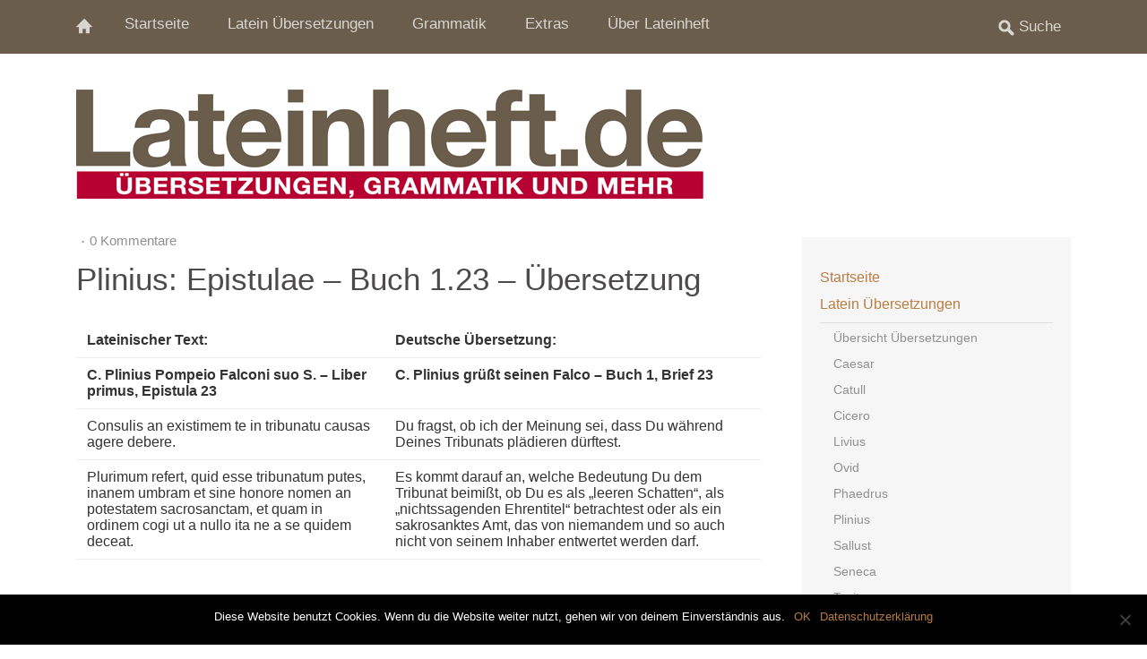

--- FILE ---
content_type: text/html; charset=UTF-8
request_url: https://www.lateinheft.de/plinius-der-jungere/plinius-epistulae-liber-primus-epistula-23-ubersetzung/
body_size: 13349
content:
<!DOCTYPE html>
<!--[if lte IE 8]>
<html class="ie" dir="ltr" lang="de" prefix="og: https://ogp.me/ns#">
<![endif]-->
<html dir="ltr" lang="de" prefix="og: https://ogp.me/ns#">
<!--<![endif]-->
<head>
<meta charset="UTF-8" />
<meta name="viewport" content="width=device-width, initial-scale=1.0, maximum-scale=1.0, user-scalable=0">

<link rel="profile" href="http://gmpg.org/xfn/11" />
<link rel="stylesheet" type="text/css" media="all" href="https://www.lateinheft.de/wp-content/themes/waipoua/style.css" />
<link rel="pingback" href="https://www.lateinheft.de/xmlrpc.php" />

<!-- HTML5 enabling script for older IE -->
<!--[if lt IE 9]>
<script src="//html5shiv.googlecode.com/svn/trunk/html5.js"></script>
<![endif]-->

	<style>img:is([sizes="auto" i], [sizes^="auto," i]) { contain-intrinsic-size: 3000px 1500px }</style>
	
		<!-- All in One SEO 4.7.7.1 - aioseo.com -->
		<title>Plinius: Epistulae – Buch 1.23 – Übersetzung | Lateinheft.de</title>
	<meta name="description" content="Lateinischer Text: Deutsche Übersetzung: C. Plinius Pompeio Falconi suo S. - Liber primus, Epistula 23 C. Plinius grüßt seinen Falco - Buch 1, Brief 23 Consulis an existimem te in tribunatu causas agere debere. Du fragst, ob ich der Meinung sei, dass Du während Deines Tribunats plädieren dürftest. Plurimum refert, quid esse tribunatum putes, inanem" />
	<meta name="robots" content="max-image-preview:large" />
	<meta name="author" content="Max"/>
	<meta name="keywords" content="epistulae,plinius der jüngere" />
	<link rel="canonical" href="https://www.lateinheft.de/plinius-der-jungere/plinius-epistulae-liber-primus-epistula-23-ubersetzung/" />
	<meta name="generator" content="All in One SEO (AIOSEO) 4.7.7.1" />
		<meta property="og:locale" content="de_DE" />
		<meta property="og:site_name" content="Lateinheft.de | Latein Übersetzungen und Lateinische Texte" />
		<meta property="og:type" content="article" />
		<meta property="og:title" content="Plinius: Epistulae – Buch 1.23 – Übersetzung | Lateinheft.de" />
		<meta property="og:description" content="Lateinischer Text: Deutsche Übersetzung: C. Plinius Pompeio Falconi suo S. - Liber primus, Epistula 23 C. Plinius grüßt seinen Falco - Buch 1, Brief 23 Consulis an existimem te in tribunatu causas agere debere. Du fragst, ob ich der Meinung sei, dass Du während Deines Tribunats plädieren dürftest. Plurimum refert, quid esse tribunatum putes, inanem" />
		<meta property="og:url" content="https://www.lateinheft.de/plinius-der-jungere/plinius-epistulae-liber-primus-epistula-23-ubersetzung/" />
		<meta property="article:published_time" content="2011-07-27T18:24:06+00:00" />
		<meta property="article:modified_time" content="2012-01-21T16:19:12+00:00" />
		<meta name="twitter:card" content="summary" />
		<meta name="twitter:title" content="Plinius: Epistulae – Buch 1.23 – Übersetzung | Lateinheft.de" />
		<meta name="twitter:description" content="Lateinischer Text: Deutsche Übersetzung: C. Plinius Pompeio Falconi suo S. - Liber primus, Epistula 23 C. Plinius grüßt seinen Falco - Buch 1, Brief 23 Consulis an existimem te in tribunatu causas agere debere. Du fragst, ob ich der Meinung sei, dass Du während Deines Tribunats plädieren dürftest. Plurimum refert, quid esse tribunatum putes, inanem" />
		<meta name="google" content="nositelinkssearchbox" />
		<script type="application/ld+json" class="aioseo-schema">
			{"@context":"https:\/\/schema.org","@graph":[{"@type":"Article","@id":"https:\/\/www.lateinheft.de\/plinius-der-jungere\/plinius-epistulae-liber-primus-epistula-23-ubersetzung\/#article","name":"Plinius: Epistulae \u2013 Buch 1.23 \u2013 \u00dcbersetzung | Lateinheft.de","headline":"Plinius: Epistulae &#8211; Buch 1.23 &#8211; \u00dcbersetzung","author":{"@id":"https:\/\/www.lateinheft.de\/author\/Max\/#author"},"publisher":{"@id":"https:\/\/www.lateinheft.de\/#organization"},"datePublished":"2011-07-27T20:24:06+02:00","dateModified":"2012-01-21T18:19:12+02:00","inLanguage":"de-DE","mainEntityOfPage":{"@id":"https:\/\/www.lateinheft.de\/plinius-der-jungere\/plinius-epistulae-liber-primus-epistula-23-ubersetzung\/#webpage"},"isPartOf":{"@id":"https:\/\/www.lateinheft.de\/plinius-der-jungere\/plinius-epistulae-liber-primus-epistula-23-ubersetzung\/#webpage"},"articleSection":"Epistulae, Plinius der J\u00fcngere"},{"@type":"BreadcrumbList","@id":"https:\/\/www.lateinheft.de\/plinius-der-jungere\/plinius-epistulae-liber-primus-epistula-23-ubersetzung\/#breadcrumblist","itemListElement":[{"@type":"ListItem","@id":"https:\/\/www.lateinheft.de\/#listItem","position":1,"name":"Zu Hause","item":"https:\/\/www.lateinheft.de\/","nextItem":{"@type":"ListItem","@id":"https:\/\/www.lateinheft.de\/category\/plinius-der-jungere\/#listItem","name":"Plinius der J\u00fcngere"}},{"@type":"ListItem","@id":"https:\/\/www.lateinheft.de\/category\/plinius-der-jungere\/#listItem","position":2,"name":"Plinius der J\u00fcngere","item":"https:\/\/www.lateinheft.de\/category\/plinius-der-jungere\/","nextItem":{"@type":"ListItem","@id":"https:\/\/www.lateinheft.de\/plinius-der-jungere\/plinius-epistulae-liber-primus-epistula-23-ubersetzung\/#listItem","name":"Plinius: Epistulae - Buch 1.23 - \u00dcbersetzung"},"previousItem":{"@type":"ListItem","@id":"https:\/\/www.lateinheft.de\/#listItem","name":"Zu Hause"}},{"@type":"ListItem","@id":"https:\/\/www.lateinheft.de\/plinius-der-jungere\/plinius-epistulae-liber-primus-epistula-23-ubersetzung\/#listItem","position":3,"name":"Plinius: Epistulae - Buch 1.23 - \u00dcbersetzung","previousItem":{"@type":"ListItem","@id":"https:\/\/www.lateinheft.de\/category\/plinius-der-jungere\/#listItem","name":"Plinius der J\u00fcngere"}}]},{"@type":"Organization","@id":"https:\/\/www.lateinheft.de\/#organization","name":"Lateinheft.de","description":"Latein \u00dcbersetzungen und Lateinische Texte","url":"https:\/\/www.lateinheft.de\/"},{"@type":"Person","@id":"https:\/\/www.lateinheft.de\/author\/Max\/#author","url":"https:\/\/www.lateinheft.de\/author\/Max\/","name":"Max"},{"@type":"WebPage","@id":"https:\/\/www.lateinheft.de\/plinius-der-jungere\/plinius-epistulae-liber-primus-epistula-23-ubersetzung\/#webpage","url":"https:\/\/www.lateinheft.de\/plinius-der-jungere\/plinius-epistulae-liber-primus-epistula-23-ubersetzung\/","name":"Plinius: Epistulae \u2013 Buch 1.23 \u2013 \u00dcbersetzung | Lateinheft.de","description":"Lateinischer Text: Deutsche \u00dcbersetzung: C. Plinius Pompeio Falconi suo S. - Liber primus, Epistula 23 C. Plinius gr\u00fc\u00dft seinen Falco - Buch 1, Brief 23 Consulis an existimem te in tribunatu causas agere debere. Du fragst, ob ich der Meinung sei, dass Du w\u00e4hrend Deines Tribunats pl\u00e4dieren d\u00fcrftest. Plurimum refert, quid esse tribunatum putes, inanem","inLanguage":"de-DE","isPartOf":{"@id":"https:\/\/www.lateinheft.de\/#website"},"breadcrumb":{"@id":"https:\/\/www.lateinheft.de\/plinius-der-jungere\/plinius-epistulae-liber-primus-epistula-23-ubersetzung\/#breadcrumblist"},"author":{"@id":"https:\/\/www.lateinheft.de\/author\/Max\/#author"},"creator":{"@id":"https:\/\/www.lateinheft.de\/author\/Max\/#author"},"datePublished":"2011-07-27T20:24:06+02:00","dateModified":"2012-01-21T18:19:12+02:00"},{"@type":"WebSite","@id":"https:\/\/www.lateinheft.de\/#website","url":"https:\/\/www.lateinheft.de\/","name":"Lateinheft.de","description":"Latein \u00dcbersetzungen und Lateinische Texte","inLanguage":"de-DE","publisher":{"@id":"https:\/\/www.lateinheft.de\/#organization"}}]}
		</script>
		<!-- All in One SEO -->

<link rel="alternate" type="application/rss+xml" title="Lateinheft.de &raquo; Feed" href="https://www.lateinheft.de/feed/" />
<link rel="alternate" type="application/rss+xml" title="Lateinheft.de &raquo; Kommentar-Feed" href="https://www.lateinheft.de/comments/feed/" />
<link rel="alternate" type="application/rss+xml" title="Lateinheft.de &raquo; Plinius: Epistulae &#8211; Buch 1.23 &#8211; Übersetzung-Kommentar-Feed" href="https://www.lateinheft.de/plinius-der-jungere/plinius-epistulae-liber-primus-epistula-23-ubersetzung/feed/" />
		<!-- This site uses the Google Analytics by MonsterInsights plugin v9.11.1 - Using Analytics tracking - https://www.monsterinsights.com/ -->
							<script src="//www.googletagmanager.com/gtag/js?id=G-11KW6KGSX1"  data-cfasync="false" data-wpfc-render="false" type="text/javascript" async></script>
			<script data-cfasync="false" data-wpfc-render="false" type="text/javascript">
				var mi_version = '9.11.1';
				var mi_track_user = true;
				var mi_no_track_reason = '';
								var MonsterInsightsDefaultLocations = {"page_location":"https:\/\/www.lateinheft.de\/plinius-der-jungere\/plinius-epistulae-liber-primus-epistula-23-ubersetzung\/"};
								if ( typeof MonsterInsightsPrivacyGuardFilter === 'function' ) {
					var MonsterInsightsLocations = (typeof MonsterInsightsExcludeQuery === 'object') ? MonsterInsightsPrivacyGuardFilter( MonsterInsightsExcludeQuery ) : MonsterInsightsPrivacyGuardFilter( MonsterInsightsDefaultLocations );
				} else {
					var MonsterInsightsLocations = (typeof MonsterInsightsExcludeQuery === 'object') ? MonsterInsightsExcludeQuery : MonsterInsightsDefaultLocations;
				}

								var disableStrs = [
										'ga-disable-G-11KW6KGSX1',
									];

				/* Function to detect opted out users */
				function __gtagTrackerIsOptedOut() {
					for (var index = 0; index < disableStrs.length; index++) {
						if (document.cookie.indexOf(disableStrs[index] + '=true') > -1) {
							return true;
						}
					}

					return false;
				}

				/* Disable tracking if the opt-out cookie exists. */
				if (__gtagTrackerIsOptedOut()) {
					for (var index = 0; index < disableStrs.length; index++) {
						window[disableStrs[index]] = true;
					}
				}

				/* Opt-out function */
				function __gtagTrackerOptout() {
					for (var index = 0; index < disableStrs.length; index++) {
						document.cookie = disableStrs[index] + '=true; expires=Thu, 31 Dec 2099 23:59:59 UTC; path=/';
						window[disableStrs[index]] = true;
					}
				}

				if ('undefined' === typeof gaOptout) {
					function gaOptout() {
						__gtagTrackerOptout();
					}
				}
								window.dataLayer = window.dataLayer || [];

				window.MonsterInsightsDualTracker = {
					helpers: {},
					trackers: {},
				};
				if (mi_track_user) {
					function __gtagDataLayer() {
						dataLayer.push(arguments);
					}

					function __gtagTracker(type, name, parameters) {
						if (!parameters) {
							parameters = {};
						}

						if (parameters.send_to) {
							__gtagDataLayer.apply(null, arguments);
							return;
						}

						if (type === 'event') {
														parameters.send_to = monsterinsights_frontend.v4_id;
							var hookName = name;
							if (typeof parameters['event_category'] !== 'undefined') {
								hookName = parameters['event_category'] + ':' + name;
							}

							if (typeof MonsterInsightsDualTracker.trackers[hookName] !== 'undefined') {
								MonsterInsightsDualTracker.trackers[hookName](parameters);
							} else {
								__gtagDataLayer('event', name, parameters);
							}
							
						} else {
							__gtagDataLayer.apply(null, arguments);
						}
					}

					__gtagTracker('js', new Date());
					__gtagTracker('set', {
						'developer_id.dZGIzZG': true,
											});
					if ( MonsterInsightsLocations.page_location ) {
						__gtagTracker('set', MonsterInsightsLocations);
					}
										__gtagTracker('config', 'G-11KW6KGSX1', {"forceSSL":"true"} );
										window.gtag = __gtagTracker;										(function () {
						/* https://developers.google.com/analytics/devguides/collection/analyticsjs/ */
						/* ga and __gaTracker compatibility shim. */
						var noopfn = function () {
							return null;
						};
						var newtracker = function () {
							return new Tracker();
						};
						var Tracker = function () {
							return null;
						};
						var p = Tracker.prototype;
						p.get = noopfn;
						p.set = noopfn;
						p.send = function () {
							var args = Array.prototype.slice.call(arguments);
							args.unshift('send');
							__gaTracker.apply(null, args);
						};
						var __gaTracker = function () {
							var len = arguments.length;
							if (len === 0) {
								return;
							}
							var f = arguments[len - 1];
							if (typeof f !== 'object' || f === null || typeof f.hitCallback !== 'function') {
								if ('send' === arguments[0]) {
									var hitConverted, hitObject = false, action;
									if ('event' === arguments[1]) {
										if ('undefined' !== typeof arguments[3]) {
											hitObject = {
												'eventAction': arguments[3],
												'eventCategory': arguments[2],
												'eventLabel': arguments[4],
												'value': arguments[5] ? arguments[5] : 1,
											}
										}
									}
									if ('pageview' === arguments[1]) {
										if ('undefined' !== typeof arguments[2]) {
											hitObject = {
												'eventAction': 'page_view',
												'page_path': arguments[2],
											}
										}
									}
									if (typeof arguments[2] === 'object') {
										hitObject = arguments[2];
									}
									if (typeof arguments[5] === 'object') {
										Object.assign(hitObject, arguments[5]);
									}
									if ('undefined' !== typeof arguments[1].hitType) {
										hitObject = arguments[1];
										if ('pageview' === hitObject.hitType) {
											hitObject.eventAction = 'page_view';
										}
									}
									if (hitObject) {
										action = 'timing' === arguments[1].hitType ? 'timing_complete' : hitObject.eventAction;
										hitConverted = mapArgs(hitObject);
										__gtagTracker('event', action, hitConverted);
									}
								}
								return;
							}

							function mapArgs(args) {
								var arg, hit = {};
								var gaMap = {
									'eventCategory': 'event_category',
									'eventAction': 'event_action',
									'eventLabel': 'event_label',
									'eventValue': 'event_value',
									'nonInteraction': 'non_interaction',
									'timingCategory': 'event_category',
									'timingVar': 'name',
									'timingValue': 'value',
									'timingLabel': 'event_label',
									'page': 'page_path',
									'location': 'page_location',
									'title': 'page_title',
									'referrer' : 'page_referrer',
								};
								for (arg in args) {
																		if (!(!args.hasOwnProperty(arg) || !gaMap.hasOwnProperty(arg))) {
										hit[gaMap[arg]] = args[arg];
									} else {
										hit[arg] = args[arg];
									}
								}
								return hit;
							}

							try {
								f.hitCallback();
							} catch (ex) {
							}
						};
						__gaTracker.create = newtracker;
						__gaTracker.getByName = newtracker;
						__gaTracker.getAll = function () {
							return [];
						};
						__gaTracker.remove = noopfn;
						__gaTracker.loaded = true;
						window['__gaTracker'] = __gaTracker;
					})();
									} else {
										console.log("");
					(function () {
						function __gtagTracker() {
							return null;
						}

						window['__gtagTracker'] = __gtagTracker;
						window['gtag'] = __gtagTracker;
					})();
									}
			</script>
							<!-- / Google Analytics by MonsterInsights -->
		<script type="text/javascript">
/* <![CDATA[ */
window._wpemojiSettings = {"baseUrl":"https:\/\/s.w.org\/images\/core\/emoji\/15.0.3\/72x72\/","ext":".png","svgUrl":"https:\/\/s.w.org\/images\/core\/emoji\/15.0.3\/svg\/","svgExt":".svg","source":{"concatemoji":"https:\/\/www.lateinheft.de\/wp-includes\/js\/wp-emoji-release.min.js?ver=6.7.4"}};
/*! This file is auto-generated */
!function(i,n){var o,s,e;function c(e){try{var t={supportTests:e,timestamp:(new Date).valueOf()};sessionStorage.setItem(o,JSON.stringify(t))}catch(e){}}function p(e,t,n){e.clearRect(0,0,e.canvas.width,e.canvas.height),e.fillText(t,0,0);var t=new Uint32Array(e.getImageData(0,0,e.canvas.width,e.canvas.height).data),r=(e.clearRect(0,0,e.canvas.width,e.canvas.height),e.fillText(n,0,0),new Uint32Array(e.getImageData(0,0,e.canvas.width,e.canvas.height).data));return t.every(function(e,t){return e===r[t]})}function u(e,t,n){switch(t){case"flag":return n(e,"\ud83c\udff3\ufe0f\u200d\u26a7\ufe0f","\ud83c\udff3\ufe0f\u200b\u26a7\ufe0f")?!1:!n(e,"\ud83c\uddfa\ud83c\uddf3","\ud83c\uddfa\u200b\ud83c\uddf3")&&!n(e,"\ud83c\udff4\udb40\udc67\udb40\udc62\udb40\udc65\udb40\udc6e\udb40\udc67\udb40\udc7f","\ud83c\udff4\u200b\udb40\udc67\u200b\udb40\udc62\u200b\udb40\udc65\u200b\udb40\udc6e\u200b\udb40\udc67\u200b\udb40\udc7f");case"emoji":return!n(e,"\ud83d\udc26\u200d\u2b1b","\ud83d\udc26\u200b\u2b1b")}return!1}function f(e,t,n){var r="undefined"!=typeof WorkerGlobalScope&&self instanceof WorkerGlobalScope?new OffscreenCanvas(300,150):i.createElement("canvas"),a=r.getContext("2d",{willReadFrequently:!0}),o=(a.textBaseline="top",a.font="600 32px Arial",{});return e.forEach(function(e){o[e]=t(a,e,n)}),o}function t(e){var t=i.createElement("script");t.src=e,t.defer=!0,i.head.appendChild(t)}"undefined"!=typeof Promise&&(o="wpEmojiSettingsSupports",s=["flag","emoji"],n.supports={everything:!0,everythingExceptFlag:!0},e=new Promise(function(e){i.addEventListener("DOMContentLoaded",e,{once:!0})}),new Promise(function(t){var n=function(){try{var e=JSON.parse(sessionStorage.getItem(o));if("object"==typeof e&&"number"==typeof e.timestamp&&(new Date).valueOf()<e.timestamp+604800&&"object"==typeof e.supportTests)return e.supportTests}catch(e){}return null}();if(!n){if("undefined"!=typeof Worker&&"undefined"!=typeof OffscreenCanvas&&"undefined"!=typeof URL&&URL.createObjectURL&&"undefined"!=typeof Blob)try{var e="postMessage("+f.toString()+"("+[JSON.stringify(s),u.toString(),p.toString()].join(",")+"));",r=new Blob([e],{type:"text/javascript"}),a=new Worker(URL.createObjectURL(r),{name:"wpTestEmojiSupports"});return void(a.onmessage=function(e){c(n=e.data),a.terminate(),t(n)})}catch(e){}c(n=f(s,u,p))}t(n)}).then(function(e){for(var t in e)n.supports[t]=e[t],n.supports.everything=n.supports.everything&&n.supports[t],"flag"!==t&&(n.supports.everythingExceptFlag=n.supports.everythingExceptFlag&&n.supports[t]);n.supports.everythingExceptFlag=n.supports.everythingExceptFlag&&!n.supports.flag,n.DOMReady=!1,n.readyCallback=function(){n.DOMReady=!0}}).then(function(){return e}).then(function(){var e;n.supports.everything||(n.readyCallback(),(e=n.source||{}).concatemoji?t(e.concatemoji):e.wpemoji&&e.twemoji&&(t(e.twemoji),t(e.wpemoji)))}))}((window,document),window._wpemojiSettings);
/* ]]> */
</script>
<link rel='stylesheet' id='pfc-style-css' href='https://www.lateinheft.de/wp-content/plugins/posts-from-category/assets/css/pfc.css?ver=6.0.3' type='text/css' media='all' />
<style id='wp-emoji-styles-inline-css' type='text/css'>

	img.wp-smiley, img.emoji {
		display: inline !important;
		border: none !important;
		box-shadow: none !important;
		height: 1em !important;
		width: 1em !important;
		margin: 0 0.07em !important;
		vertical-align: -0.1em !important;
		background: none !important;
		padding: 0 !important;
	}
</style>
<link rel='stylesheet' id='wp-block-library-css' href='https://www.lateinheft.de/wp-includes/css/dist/block-library/style.min.css?ver=6.7.4' type='text/css' media='all' />
<style id='classic-theme-styles-inline-css' type='text/css'>
/*! This file is auto-generated */
.wp-block-button__link{color:#fff;background-color:#32373c;border-radius:9999px;box-shadow:none;text-decoration:none;padding:calc(.667em + 2px) calc(1.333em + 2px);font-size:1.125em}.wp-block-file__button{background:#32373c;color:#fff;text-decoration:none}
</style>
<style id='global-styles-inline-css' type='text/css'>
:root{--wp--preset--aspect-ratio--square: 1;--wp--preset--aspect-ratio--4-3: 4/3;--wp--preset--aspect-ratio--3-4: 3/4;--wp--preset--aspect-ratio--3-2: 3/2;--wp--preset--aspect-ratio--2-3: 2/3;--wp--preset--aspect-ratio--16-9: 16/9;--wp--preset--aspect-ratio--9-16: 9/16;--wp--preset--color--black: #000000;--wp--preset--color--cyan-bluish-gray: #abb8c3;--wp--preset--color--white: #ffffff;--wp--preset--color--pale-pink: #f78da7;--wp--preset--color--vivid-red: #cf2e2e;--wp--preset--color--luminous-vivid-orange: #ff6900;--wp--preset--color--luminous-vivid-amber: #fcb900;--wp--preset--color--light-green-cyan: #7bdcb5;--wp--preset--color--vivid-green-cyan: #00d084;--wp--preset--color--pale-cyan-blue: #8ed1fc;--wp--preset--color--vivid-cyan-blue: #0693e3;--wp--preset--color--vivid-purple: #9b51e0;--wp--preset--gradient--vivid-cyan-blue-to-vivid-purple: linear-gradient(135deg,rgba(6,147,227,1) 0%,rgb(155,81,224) 100%);--wp--preset--gradient--light-green-cyan-to-vivid-green-cyan: linear-gradient(135deg,rgb(122,220,180) 0%,rgb(0,208,130) 100%);--wp--preset--gradient--luminous-vivid-amber-to-luminous-vivid-orange: linear-gradient(135deg,rgba(252,185,0,1) 0%,rgba(255,105,0,1) 100%);--wp--preset--gradient--luminous-vivid-orange-to-vivid-red: linear-gradient(135deg,rgba(255,105,0,1) 0%,rgb(207,46,46) 100%);--wp--preset--gradient--very-light-gray-to-cyan-bluish-gray: linear-gradient(135deg,rgb(238,238,238) 0%,rgb(169,184,195) 100%);--wp--preset--gradient--cool-to-warm-spectrum: linear-gradient(135deg,rgb(74,234,220) 0%,rgb(151,120,209) 20%,rgb(207,42,186) 40%,rgb(238,44,130) 60%,rgb(251,105,98) 80%,rgb(254,248,76) 100%);--wp--preset--gradient--blush-light-purple: linear-gradient(135deg,rgb(255,206,236) 0%,rgb(152,150,240) 100%);--wp--preset--gradient--blush-bordeaux: linear-gradient(135deg,rgb(254,205,165) 0%,rgb(254,45,45) 50%,rgb(107,0,62) 100%);--wp--preset--gradient--luminous-dusk: linear-gradient(135deg,rgb(255,203,112) 0%,rgb(199,81,192) 50%,rgb(65,88,208) 100%);--wp--preset--gradient--pale-ocean: linear-gradient(135deg,rgb(255,245,203) 0%,rgb(182,227,212) 50%,rgb(51,167,181) 100%);--wp--preset--gradient--electric-grass: linear-gradient(135deg,rgb(202,248,128) 0%,rgb(113,206,126) 100%);--wp--preset--gradient--midnight: linear-gradient(135deg,rgb(2,3,129) 0%,rgb(40,116,252) 100%);--wp--preset--font-size--small: 13px;--wp--preset--font-size--medium: 20px;--wp--preset--font-size--large: 36px;--wp--preset--font-size--x-large: 42px;--wp--preset--spacing--20: 0.44rem;--wp--preset--spacing--30: 0.67rem;--wp--preset--spacing--40: 1rem;--wp--preset--spacing--50: 1.5rem;--wp--preset--spacing--60: 2.25rem;--wp--preset--spacing--70: 3.38rem;--wp--preset--spacing--80: 5.06rem;--wp--preset--shadow--natural: 6px 6px 9px rgba(0, 0, 0, 0.2);--wp--preset--shadow--deep: 12px 12px 50px rgba(0, 0, 0, 0.4);--wp--preset--shadow--sharp: 6px 6px 0px rgba(0, 0, 0, 0.2);--wp--preset--shadow--outlined: 6px 6px 0px -3px rgba(255, 255, 255, 1), 6px 6px rgba(0, 0, 0, 1);--wp--preset--shadow--crisp: 6px 6px 0px rgba(0, 0, 0, 1);}:where(.is-layout-flex){gap: 0.5em;}:where(.is-layout-grid){gap: 0.5em;}body .is-layout-flex{display: flex;}.is-layout-flex{flex-wrap: wrap;align-items: center;}.is-layout-flex > :is(*, div){margin: 0;}body .is-layout-grid{display: grid;}.is-layout-grid > :is(*, div){margin: 0;}:where(.wp-block-columns.is-layout-flex){gap: 2em;}:where(.wp-block-columns.is-layout-grid){gap: 2em;}:where(.wp-block-post-template.is-layout-flex){gap: 1.25em;}:where(.wp-block-post-template.is-layout-grid){gap: 1.25em;}.has-black-color{color: var(--wp--preset--color--black) !important;}.has-cyan-bluish-gray-color{color: var(--wp--preset--color--cyan-bluish-gray) !important;}.has-white-color{color: var(--wp--preset--color--white) !important;}.has-pale-pink-color{color: var(--wp--preset--color--pale-pink) !important;}.has-vivid-red-color{color: var(--wp--preset--color--vivid-red) !important;}.has-luminous-vivid-orange-color{color: var(--wp--preset--color--luminous-vivid-orange) !important;}.has-luminous-vivid-amber-color{color: var(--wp--preset--color--luminous-vivid-amber) !important;}.has-light-green-cyan-color{color: var(--wp--preset--color--light-green-cyan) !important;}.has-vivid-green-cyan-color{color: var(--wp--preset--color--vivid-green-cyan) !important;}.has-pale-cyan-blue-color{color: var(--wp--preset--color--pale-cyan-blue) !important;}.has-vivid-cyan-blue-color{color: var(--wp--preset--color--vivid-cyan-blue) !important;}.has-vivid-purple-color{color: var(--wp--preset--color--vivid-purple) !important;}.has-black-background-color{background-color: var(--wp--preset--color--black) !important;}.has-cyan-bluish-gray-background-color{background-color: var(--wp--preset--color--cyan-bluish-gray) !important;}.has-white-background-color{background-color: var(--wp--preset--color--white) !important;}.has-pale-pink-background-color{background-color: var(--wp--preset--color--pale-pink) !important;}.has-vivid-red-background-color{background-color: var(--wp--preset--color--vivid-red) !important;}.has-luminous-vivid-orange-background-color{background-color: var(--wp--preset--color--luminous-vivid-orange) !important;}.has-luminous-vivid-amber-background-color{background-color: var(--wp--preset--color--luminous-vivid-amber) !important;}.has-light-green-cyan-background-color{background-color: var(--wp--preset--color--light-green-cyan) !important;}.has-vivid-green-cyan-background-color{background-color: var(--wp--preset--color--vivid-green-cyan) !important;}.has-pale-cyan-blue-background-color{background-color: var(--wp--preset--color--pale-cyan-blue) !important;}.has-vivid-cyan-blue-background-color{background-color: var(--wp--preset--color--vivid-cyan-blue) !important;}.has-vivid-purple-background-color{background-color: var(--wp--preset--color--vivid-purple) !important;}.has-black-border-color{border-color: var(--wp--preset--color--black) !important;}.has-cyan-bluish-gray-border-color{border-color: var(--wp--preset--color--cyan-bluish-gray) !important;}.has-white-border-color{border-color: var(--wp--preset--color--white) !important;}.has-pale-pink-border-color{border-color: var(--wp--preset--color--pale-pink) !important;}.has-vivid-red-border-color{border-color: var(--wp--preset--color--vivid-red) !important;}.has-luminous-vivid-orange-border-color{border-color: var(--wp--preset--color--luminous-vivid-orange) !important;}.has-luminous-vivid-amber-border-color{border-color: var(--wp--preset--color--luminous-vivid-amber) !important;}.has-light-green-cyan-border-color{border-color: var(--wp--preset--color--light-green-cyan) !important;}.has-vivid-green-cyan-border-color{border-color: var(--wp--preset--color--vivid-green-cyan) !important;}.has-pale-cyan-blue-border-color{border-color: var(--wp--preset--color--pale-cyan-blue) !important;}.has-vivid-cyan-blue-border-color{border-color: var(--wp--preset--color--vivid-cyan-blue) !important;}.has-vivid-purple-border-color{border-color: var(--wp--preset--color--vivid-purple) !important;}.has-vivid-cyan-blue-to-vivid-purple-gradient-background{background: var(--wp--preset--gradient--vivid-cyan-blue-to-vivid-purple) !important;}.has-light-green-cyan-to-vivid-green-cyan-gradient-background{background: var(--wp--preset--gradient--light-green-cyan-to-vivid-green-cyan) !important;}.has-luminous-vivid-amber-to-luminous-vivid-orange-gradient-background{background: var(--wp--preset--gradient--luminous-vivid-amber-to-luminous-vivid-orange) !important;}.has-luminous-vivid-orange-to-vivid-red-gradient-background{background: var(--wp--preset--gradient--luminous-vivid-orange-to-vivid-red) !important;}.has-very-light-gray-to-cyan-bluish-gray-gradient-background{background: var(--wp--preset--gradient--very-light-gray-to-cyan-bluish-gray) !important;}.has-cool-to-warm-spectrum-gradient-background{background: var(--wp--preset--gradient--cool-to-warm-spectrum) !important;}.has-blush-light-purple-gradient-background{background: var(--wp--preset--gradient--blush-light-purple) !important;}.has-blush-bordeaux-gradient-background{background: var(--wp--preset--gradient--blush-bordeaux) !important;}.has-luminous-dusk-gradient-background{background: var(--wp--preset--gradient--luminous-dusk) !important;}.has-pale-ocean-gradient-background{background: var(--wp--preset--gradient--pale-ocean) !important;}.has-electric-grass-gradient-background{background: var(--wp--preset--gradient--electric-grass) !important;}.has-midnight-gradient-background{background: var(--wp--preset--gradient--midnight) !important;}.has-small-font-size{font-size: var(--wp--preset--font-size--small) !important;}.has-medium-font-size{font-size: var(--wp--preset--font-size--medium) !important;}.has-large-font-size{font-size: var(--wp--preset--font-size--large) !important;}.has-x-large-font-size{font-size: var(--wp--preset--font-size--x-large) !important;}
:where(.wp-block-post-template.is-layout-flex){gap: 1.25em;}:where(.wp-block-post-template.is-layout-grid){gap: 1.25em;}
:where(.wp-block-columns.is-layout-flex){gap: 2em;}:where(.wp-block-columns.is-layout-grid){gap: 2em;}
:root :where(.wp-block-pullquote){font-size: 1.5em;line-height: 1.6;}
</style>
<link rel='stylesheet' id='cookie-notice-front-css' href='https://www.lateinheft.de/wp-content/plugins/cookie-notice/css/front.min.css?ver=2.5.5' type='text/css' media='all' />
<link rel='stylesheet' id='googleFonts-css' href='http://fonts.googleapis.com/css?family=PT+Sans%3A400%2C700%2C400italic%7COswald&#038;ver=6.7.4' type='text/css' media='all' />
<script type="text/javascript" src="https://www.lateinheft.de/wp-includes/js/jquery/jquery.min.js?ver=3.7.1" id="jquery-core-js"></script>
<script type="text/javascript" src="https://www.lateinheft.de/wp-includes/js/jquery/jquery-migrate.min.js?ver=3.4.1" id="jquery-migrate-js"></script>
<script type="text/javascript" src="https://www.lateinheft.de/wp-content/plugins/google-analytics-for-wordpress/assets/js/frontend-gtag.min.js?ver=9.11.1" id="monsterinsights-frontend-script-js" async="async" data-wp-strategy="async"></script>
<script data-cfasync="false" data-wpfc-render="false" type="text/javascript" id='monsterinsights-frontend-script-js-extra'>/* <![CDATA[ */
var monsterinsights_frontend = {"js_events_tracking":"true","download_extensions":"doc,pdf,ppt,zip,xls,docx,pptx,xlsx","inbound_paths":"[]","home_url":"https:\/\/www.lateinheft.de","hash_tracking":"false","v4_id":"G-11KW6KGSX1"};/* ]]> */
</script>
<script type="text/javascript" id="adrotate-clicker-js-extra">
/* <![CDATA[ */
var click_object = {"ajax_url":"https:\/\/www.lateinheft.de\/wp-admin\/admin-ajax.php"};
/* ]]> */
</script>
<script type="text/javascript" src="https://www.lateinheft.de/wp-content/plugins/adrotate/library/jquery.clicker.js" id="adrotate-clicker-js"></script>
<script type="text/javascript" id="cookie-notice-front-js-before">
/* <![CDATA[ */
var cnArgs = {"ajaxUrl":"https:\/\/www.lateinheft.de\/wp-admin\/admin-ajax.php","nonce":"4616b2d849","hideEffect":"fade","position":"bottom","onScroll":false,"onScrollOffset":100,"onClick":false,"cookieName":"cookie_notice_accepted","cookieTime":2592000,"cookieTimeRejected":2592000,"globalCookie":false,"redirection":false,"cache":true,"revokeCookies":false,"revokeCookiesOpt":"automatic"};
/* ]]> */
</script>
<script type="text/javascript" src="https://www.lateinheft.de/wp-content/plugins/cookie-notice/js/front.min.js?ver=2.5.5" id="cookie-notice-front-js"></script>
<script type="text/javascript" src="https://www.lateinheft.de/wp-content/plugins/nativendo/nativendo.js?ver=1.0" id="nativendo-script-js"></script>
<script type="text/javascript" src="https://www.lateinheft.de/wp-content/themes/waipoua/js/jquery.fitvids.js?ver=1.0" id="fitvids-js"></script>
<script type="text/javascript" src="https://www.lateinheft.de/wp-content/themes/waipoua/js/jquery.placeholder.min.js?ver=1.0" id="placeholder-js"></script>
<script type="text/javascript" src="https://www.lateinheft.de/wp-content/themes/waipoua/js/custom.js?ver=1.0" id="custom-js"></script>
<link rel="https://api.w.org/" href="https://www.lateinheft.de/wp-json/" /><link rel="alternate" title="JSON" type="application/json" href="https://www.lateinheft.de/wp-json/wp/v2/posts/692" /><link rel="EditURI" type="application/rsd+xml" title="RSD" href="https://www.lateinheft.de/xmlrpc.php?rsd" />
<meta name="generator" content="WordPress 6.7.4" />
<link rel='shortlink' href='https://www.lateinheft.de/?p=692' />
<link rel="alternate" title="oEmbed (JSON)" type="application/json+oembed" href="https://www.lateinheft.de/wp-json/oembed/1.0/embed?url=https%3A%2F%2Fwww.lateinheft.de%2Fplinius-der-jungere%2Fplinius-epistulae-liber-primus-epistula-23-ubersetzung%2F" />
<link rel="alternate" title="oEmbed (XML)" type="text/xml+oembed" href="https://www.lateinheft.de/wp-json/oembed/1.0/embed?url=https%3A%2F%2Fwww.lateinheft.de%2Fplinius-der-jungere%2Fplinius-epistulae-liber-primus-epistula-23-ubersetzung%2F&#038;format=xml" />
<style type="text/css">.aawp .aawp-tb__row--highlight{background-color:#256aaf;}.aawp .aawp-tb__row--highlight{color:#fff;}.aawp .aawp-tb__row--highlight a{color:#fff;}</style>
<!-- This site is using AdRotate v5.13.6.1 to display their advertisements - https://ajdg.solutions/ -->
<!-- AdRotate CSS -->
<style type="text/css" media="screen">
	.g { margin:0px; padding:0px; overflow:hidden; line-height:1; zoom:1; }
	.g img { height:auto; }
	.g-col { position:relative; float:left; }
	.g-col:first-child { margin-left: 0; }
	.g-col:last-child { margin-right: 0; }
	.g-1 { margin:1px 1px 1px 1px; }
	.g-2 { margin:1px 1px 1px 1px; }
	.g-3 { margin:1px 1px 1px 1px; }
	.g-4 { margin:1px 1px 1px 1px; }
	.g-5 { margin:1px 1px 1px 1px; }
	.g-6 { margin:1px 1px 1px 1px; }
	.g-7 { margin:1px 1px 1px 1px; }
	.g-8 { margin:1px 1px 1px 1px; }
	@media only screen and (max-width: 480px) {
		.g-col, .g-dyn, .g-single { width:100%; margin-left:0; margin-right:0; }
	}
</style>
<!-- /AdRotate CSS -->

<style type="text/css">
/* Custom Link Color */
a, .entry-header h2.entry-title a:hover {color:#b97c41;}
.entry-meta a.share-btn {background:#b97c41 url(https://www.lateinheft.de/wp-content/themes/waipoua/images/standardicons.png) 7px -78px no-repeat;}
blockquote {border-left:6px solid #b97c41;}
input#submit, input.wpcf7-submit, .format-link .entry-content a.link, .flickr_badge_wrapper a img:hover, .jetpack_subscription_widget form#subscribe-blog input[type="submit"] {background:#b97c41;}
@media only screen and (-webkit-min-device-pixel-ratio: 2) {
.entry-meta a.share-btn {background:#b97c41 url(https://www.lateinheft.de/wp-content/themes/waipoua/images/x2/share-icon.png) 7px -78px no-repeat;}
}
</style>
<style type="text/css">
#site-nav-wrap {background:#6A5D4c;}
@media screen and (min-width: 1170px) {
#site-nav-container #s {background:#6A5D4c url(https://www.lateinheft.de/wp-content/themes/waipoua/images/search-white.png) 10px 10px no-repeat;}
}
</style>

</head>

<body class="post-template-default single single-post postid-692 single-format-standard aawp-custom cookies-not-set two-columns content-sidebar">

	<div id="site-nav-wrap" class="clearfix">
		<div id="site-nav-container">
						<a href="https://www.lateinheft.de/" id="home-btn">Home</a>
						<a href="#nav-mobile" id="mobile-menu-btn">Menü</a>
			<nav id="site-nav">
				<div class="menu-main-menue-container"><ul id="menu-main-menue" class="menu"><li id="menu-item-7356" class="menu-item menu-item-type-post_type menu-item-object-page menu-item-home menu-item-7356"><a href="https://www.lateinheft.de/">Startseite</a></li>
<li id="menu-item-4916" class="menu-item menu-item-type-post_type menu-item-object-page menu-item-has-children menu-item-4916"><a href="https://www.lateinheft.de/alle-ubersetzungen/">Latein Übersetzungen</a>
<ul class="sub-menu">
	<li id="menu-item-7220" class="menu-item menu-item-type-post_type menu-item-object-page menu-item-7220"><a href="https://www.lateinheft.de/alle-ubersetzungen/">Übersicht Übersetzungen</a></li>
	<li id="menu-item-4917" class="menu-item menu-item-type-post_type menu-item-object-page menu-item-4917"><a href="https://www.lateinheft.de/alle-ubersetzungen/caesar-ubersetzungen/">Caesar</a></li>
	<li id="menu-item-4918" class="menu-item menu-item-type-post_type menu-item-object-page menu-item-4918"><a href="https://www.lateinheft.de/alle-ubersetzungen/catull-ubersetzungen/">Catull</a></li>
	<li id="menu-item-4919" class="menu-item menu-item-type-post_type menu-item-object-page menu-item-4919"><a href="https://www.lateinheft.de/alle-ubersetzungen/cicero-ubersetzungen/">Cicero</a></li>
	<li id="menu-item-4920" class="menu-item menu-item-type-post_type menu-item-object-page menu-item-4920"><a href="https://www.lateinheft.de/alle-ubersetzungen/livius-ubersetzungen/">Livius</a></li>
	<li id="menu-item-4921" class="menu-item menu-item-type-post_type menu-item-object-page menu-item-4921"><a href="https://www.lateinheft.de/alle-ubersetzungen/ovid-ubersetzungen/">Ovid</a></li>
	<li id="menu-item-4922" class="menu-item menu-item-type-post_type menu-item-object-page menu-item-4922"><a href="https://www.lateinheft.de/alle-ubersetzungen/phaedrus-ubersetzungen/">Phaedrus</a></li>
	<li id="menu-item-4923" class="menu-item menu-item-type-post_type menu-item-object-page menu-item-4923"><a href="https://www.lateinheft.de/alle-ubersetzungen/plinius-ubersetzungen/">Plinius</a></li>
	<li id="menu-item-4924" class="menu-item menu-item-type-post_type menu-item-object-page menu-item-4924"><a href="https://www.lateinheft.de/alle-ubersetzungen/sallust-ubersetzungen/">Sallust</a></li>
	<li id="menu-item-4925" class="menu-item menu-item-type-post_type menu-item-object-page menu-item-4925"><a href="https://www.lateinheft.de/alle-ubersetzungen/seneca-ubersetzungen/">Seneca</a></li>
	<li id="menu-item-4926" class="menu-item menu-item-type-post_type menu-item-object-page menu-item-4926"><a href="https://www.lateinheft.de/alle-ubersetzungen/tacitus-ubersetzungen/">Tacitus</a></li>
	<li id="menu-item-4933" class="menu-item menu-item-type-post_type menu-item-object-page menu-item-4933"><a href="https://www.lateinheft.de/alle-ubersetzungen/vergil-ubersetzungen/">Vergil</a></li>
</ul>
</li>
<li id="menu-item-7218" class="menu-item menu-item-type-post_type menu-item-object-page menu-item-has-children menu-item-7218"><a href="https://www.lateinheft.de/grammatik/">Grammatik</a>
<ul class="sub-menu">
	<li id="menu-item-7221" class="menu-item menu-item-type-post_type menu-item-object-page menu-item-7221"><a href="https://www.lateinheft.de/grammatik/">Grammatik Übersicht</a></li>
	<li id="menu-item-7219" class="menu-item menu-item-type-post_type menu-item-object-page menu-item-7219"><a href="https://www.lateinheft.de/grammatik/adjektive/">Adjektive</a></li>
	<li id="menu-item-7274" class="menu-item menu-item-type-post_type menu-item-object-page menu-item-7274"><a href="https://www.lateinheft.de/grammatik/verben/">Verben</a></li>
</ul>
</li>
<li id="menu-item-4927" class="menu-item menu-item-type-post_type menu-item-object-page menu-item-has-children menu-item-4927"><a href="https://www.lateinheft.de/extras/">Extras</a>
<ul class="sub-menu">
	<li id="menu-item-4928" class="menu-item menu-item-type-post_type menu-item-object-page menu-item-4928"><a href="https://www.lateinheft.de/extras/buecherempfehlung/">Bücherempfehlungen</a></li>
	<li id="menu-item-4929" class="menu-item menu-item-type-post_type menu-item-object-page menu-item-4929"><a href="https://www.lateinheft.de/extras/vergil-aeneis-inhaltsangabe-der-bucher-1-bis-12/">Aeneis – Inhaltsangabe</a></li>
	<li id="menu-item-4930" class="menu-item menu-item-type-post_type menu-item-object-page menu-item-4930"><a href="https://www.lateinheft.de/extras/klassenarbeiten-2/">Klassenarbeiten</a></li>
</ul>
</li>
<li id="menu-item-5149" class="menu-item menu-item-type-post_type menu-item-object-page menu-item-5149"><a href="https://www.lateinheft.de/ueber-lateinheft/">Über Lateinheft</a></li>
</ul></div>					<form method="get" id="searchform" action="https://www.lateinheft.de/">
		<input type="text" class="field" name="s" id="s" placeholder="Suche" />
		<input type="submit" class="submit" name="submit" id="searchsubmit" value="Suche" />
	</form>			</nav><!-- end #site-nav -->
		</div><!-- end #site-nav-container -->
	</div><!-- end #site-nav-wrap -->

	<div id="wrap" class="clearfix">
		<header id="header">
			<div id="branding">
				<div id="site-title">
											<a href="https://www.lateinheft.de/" class="logo"><img src="http://www.lateinheft.de/wp-content/uploads/2016/05/Lateinheft_Logo_2016.gif" alt="Lateinheft.de" title="Lateinheft.de" /></a>
									</div><!-- end #site-title -->

							</div><!-- end #branding -->
		</header><!-- end #header -->
	<div id="content">

				
			
<article id="post-692" class="post-692 post type-post status-publish format-standard hentry category-epistulae category-plinius-der-jungere">

	<aside class="entry-details">
		<ul class="clearfix">
			<!--<li class="entry-date"><a href="https://www.lateinheft.de/plinius-der-jungere/plinius-epistulae-liber-primus-epistula-23-ubersetzung/">27. Juli 2011</a></li> -->
			<li class="entry-comments"><a href="https://www.lateinheft.de/plinius-der-jungere/plinius-epistulae-liber-primus-epistula-23-ubersetzung/#respond" class="comments-link" >0 Kommentare</a></li>
			<li class="entry-edit"></li>
		</ul>
	</aside><!--end .entry-details -->

	<header class="entry-header">
		<h1 class="entry-title">Plinius: Epistulae &#8211; Buch 1.23 &#8211; Übersetzung</h1>
	</header><!--end .entry-header -->

	<div class="entry-content clearfix">
				<table>
<colgroup>
<col width="45%">
<col width="55%">
  </colgroup>
<tr>
<th>Lateinischer Text:</th>
<th>Deutsche Übersetzung:</th>
</tr>
<tr>
<td><strong>C. Plinius Pompeio Falconi suo S. &#8211; Liber primus, Epistula 23</strong></td>
<td><strong>C. Plinius grüßt seinen Falco &#8211; Buch 1, Brief 23</strong></td>
</tr>
<tr>
<td>Consulis an existimem te in tribunatu causas agere debere.</td>
<td>Du fragst, ob ich der Meinung sei, dass Du während Deines Tribunats plädieren dürftest.</td>
</tr>
<tr>
<td>Plurimum refert, quid esse tribunatum putes, inanem umbram et sine honore nomen an potestatem sacrosanctam, et quam in ordinem cogi ut a nullo ita ne a se quidem deceat.</td>
<td>Es kommt darauf an, welche Bedeutung Du dem Tribunat beimißt, ob Du es als &#8222;leeren Schatten&#8220;, als &#8222;nichtssagenden Ehrentitel&#8220; betrachtest oder als ein sakrosanktes Amt, das von niemandem und so auch nicht von seinem Inhaber entwertet werden darf.</td>
</tr>
<tr>
<td><div id="promotion">
<!-- Entweder gibt es keine banner, oder die banner sind deaktiviert oder hier nicht entsprechend eingestellt! -->
</div></td>
<td><style>
.lateinheft-ad-box-due3-responsive { width: 125px; height: 125px; }
@media(min-width: 500px) { .lateinheft-ad-box-due3-responsive { width: 250px; height: 250px; } }
@media(min-width: 800px) { .lateinheft-ad-box-due3-responsive { width: 300px; height: 300px; } }
</style>
<script async src="//pagead2.googlesyndication.com/pagead/js/adsbygoogle.js"></script>
<!-- Lateinheft ad_box_due3 Responsive -->
<ins class="adsbygoogle lateinheft-ad-box-due3-responsive"
     style="display:inline-block"
     data-ad-client="ca-pub-8678836772183794"
     data-ad-slot="3158113051"></ins>
<script>
(adsbygoogle = window.adsbygoogle || []).push({});
</script></td>
</tr>
<tr>
<td>Ipse cum tribunus essem, erraverim fortasse qui me esse aliquid putavi, sed tamquam essem abstinui causis agendis: primum quod deforme arbitrabar, cui assurge cui loco cedere omnes oporteret, hunc omnibus sedentibus stare, et qui iubere posset tacere quemcumque, huic silentium clepsydra indici, et quem interfari nefas esset, hunc etiam convicia audire et si inulta pateretur inertem, si ulcisceretur insolentem videri.</td>
<td>Als ich Tribun war, mag ich mich vielleicht geirrt haben, wenn ich meinte, etwas Besonderes zu sein, aber als ob ich es wäre, habe ich auf jede Tätigkeit vor Gericht verzichtet, erstens, weil ich es für erniedrigend hielt, wenn der Mann, vor dem alle aufstehen, dem alle Platz machen müssen, stünde, während alle andern säßen, dass ihm, der jedem das Wort verbieten kann, von der Wasseruhr Schweigen geboten wird, dass er, dem ins Wort zu fallen verpönt ist, sogar Schmähungen zu hören bekommt, und wenn er sie ungerügt läßt, für schlapp, wenn er sie rügt, für überheblich gilt.</td>
</tr>
<tr>
<td>Erat hic quoque aestus ante oculos: Si forte me appellasset vel ille cui adessem, vel ille quem contra, intercederem et auxilium ferrem an quiescerem sileremque, et quasi eiurato magistratu privatum ipse me facerem?</td>
<td>Und noch eine weitere Besorgnis stand mir vor Augen: Wenn etwa mein Mandant oder dessen Kontrahent an mich appellierte, sollte ich dann einschreiten und Beistand leisten oder mich ruhig verhalten, schweigen, gewissermaßen mein Amt niederlegen und mich selbst zum Privatmann machen?</td>
</tr>
<tr>
<td>His rationibus motus malui me tribunum omnibus exhibere quam paucis advocatum.</td>
<td>Diese Überlegungen waren es, die mich bewogen, mich lieber allen als Tribun zur Verfügung zu haltenals einigen wenigen als Rechtsbeistand.</td>
</tr>
<tr>
<td>Sed tu, iterum dicam, plurimum interest quid esse tribunatum putes, quam personam tibi imponas; quae sapienti viro ita aptanda est ut perferatur. Vale.</td>
<td>Aber wie gesagt, es kommt darauf an, welche Bedeutung Du dem Tribunat beilegst, welche Rolle Du zu spielen gedenkst; ein kluger Mann paßt sich so an, daß er sie auch durchführen kann. Lebe wohl!</td>
</tr>
</table>
<p> <div class="g g-1"><div class="g-single a-27"><script async src="//pagead2.googlesyndication.com/pagead/js/adsbygoogle.js"></script>
<ins class="adsbygoogle"
     style="display:block"
     data-ad-format="autorelaxed"
     data-ad-client="ca-pub-8678836772183794"
     data-ad-slot="9345399458"></ins>
<script>
     (adsbygoogle = window.adsbygoogle || []).push({});
</script></div></div>  </p>
	
			</div><!-- end .entry-content -->

	<footer class="entry-meta">
		<ul>
			<li class="entry-cats"><span>Veröffentlicht in:</span> <a href="https://www.lateinheft.de/category/plinius-der-jungere/epistulae/" rel="category tag">Epistulae</a>, <a href="https://www.lateinheft.de/category/plinius-der-jungere/" rel="category tag">Plinius der Jüngere</a></li>
								</ul>

							
	</footer><!-- end .entry-meta -->

</article><!-- end .post-692 -->
			
	<div id="comments">
		
	
	
		
		
	
		<div id="respond" class="comment-respond">
		<h3 id="reply-title" class="comment-reply-title">Schreibe einen Kommentar <small><a rel="nofollow" id="cancel-comment-reply-link" href="/plinius-der-jungere/plinius-epistulae-liber-primus-epistula-23-ubersetzung/#respond" style="display:none;">Antwort abbrechen</a></small></h3><form action="https://www.lateinheft.de/wp-comments-post.php" method="post" id="commentform" class="comment-form"><p class="comment-note">Pflichtfelder sind mit <span class="required">*</span> markiert.</p><p class="comment-form-comment"><label for="comment">Nachricht <span class="required">*</span></label><br/><textarea id="comment" name="comment" rows="8"></textarea></p><p class="comment-form-author"><label for="author">Name <span class="required">*</span></label> <input id="author" name="author" type="text" value="" size="30" maxlength="245" autocomplete="name" required="required" /></p>
<p class="comment-form-email"><label for="email">E-Mail-Adresse <span class="required">*</span></label> <input id="email" name="email" type="text" value="" size="30" maxlength="100" autocomplete="email" required="required" /></p>
<p class="comment-form-url"><label for="url">Website</label> <input id="url" name="url" type="text" value="" size="30" maxlength="200" autocomplete="url" /></p>
<p class="comment-form-cookies-consent"><input id="wp-comment-cookies-consent" name="wp-comment-cookies-consent" type="checkbox" value="yes" /> <label for="wp-comment-cookies-consent">Meinen Namen, meine E-Mail-Adresse und meine Website in diesem Browser für die nächste Kommentierung speichern.</label></p>
<p class="form-submit"><input name="submit" type="submit" id="submit" class="submit" value="Kommentar senden" /> <input type='hidden' name='comment_post_ID' value='692' id='comment_post_ID' />
<input type='hidden' name='comment_parent' id='comment_parent' value='0' />
</p><p style="display: none;"><input type="hidden" id="akismet_comment_nonce" name="akismet_comment_nonce" value="e3cba7252a" /></p><p style="display: none !important;" class="akismet-fields-container" data-prefix="ak_"><label>&#916;<textarea name="ak_hp_textarea" cols="45" rows="8" maxlength="100"></textarea></label><input type="hidden" id="ak_js_1" name="ak_js" value="155"/><script>document.getElementById( "ak_js_1" ).setAttribute( "value", ( new Date() ).getTime() );</script></p></form>	</div><!-- #respond -->
	
	</div><!-- end #comments -->
		
		<nav id="nav-below" class="clearfix">
			<div class="nav-previous"><a href="https://www.lateinheft.de/plinius-der-jungere/plinius-epistulae-liber-primus-epistula-15-ubersetzung/" rel="next">Nächster Artikel &rarr;</a></div>
			<div class="nav-next"><a href="https://www.lateinheft.de/plinius-der-jungere/plinius-epistulae-liber-secundus-epistula-1-ubersetzung/" rel="prev">&larr; Vorheriger Artikel</a></div>
		</nav><!-- #nav-below -->

	</div><!-- end #content -->


	<div id="sidebar" class="widget-area">

				<aside id="nav_menu-3" class="widget widget_nav_menu"><div class="menu-main-menue-container"><ul id="menu-main-menue-1" class="menu"><li class="menu-item menu-item-type-post_type menu-item-object-page menu-item-home menu-item-7356"><a href="https://www.lateinheft.de/">Startseite</a></li>
<li class="menu-item menu-item-type-post_type menu-item-object-page menu-item-has-children menu-item-4916"><a href="https://www.lateinheft.de/alle-ubersetzungen/">Latein Übersetzungen</a>
<ul class="sub-menu">
	<li class="menu-item menu-item-type-post_type menu-item-object-page menu-item-7220"><a href="https://www.lateinheft.de/alle-ubersetzungen/">Übersicht Übersetzungen</a></li>
	<li class="menu-item menu-item-type-post_type menu-item-object-page menu-item-4917"><a href="https://www.lateinheft.de/alle-ubersetzungen/caesar-ubersetzungen/">Caesar</a></li>
	<li class="menu-item menu-item-type-post_type menu-item-object-page menu-item-4918"><a href="https://www.lateinheft.de/alle-ubersetzungen/catull-ubersetzungen/">Catull</a></li>
	<li class="menu-item menu-item-type-post_type menu-item-object-page menu-item-4919"><a href="https://www.lateinheft.de/alle-ubersetzungen/cicero-ubersetzungen/">Cicero</a></li>
	<li class="menu-item menu-item-type-post_type menu-item-object-page menu-item-4920"><a href="https://www.lateinheft.de/alle-ubersetzungen/livius-ubersetzungen/">Livius</a></li>
	<li class="menu-item menu-item-type-post_type menu-item-object-page menu-item-4921"><a href="https://www.lateinheft.de/alle-ubersetzungen/ovid-ubersetzungen/">Ovid</a></li>
	<li class="menu-item menu-item-type-post_type menu-item-object-page menu-item-4922"><a href="https://www.lateinheft.de/alle-ubersetzungen/phaedrus-ubersetzungen/">Phaedrus</a></li>
	<li class="menu-item menu-item-type-post_type menu-item-object-page menu-item-4923"><a href="https://www.lateinheft.de/alle-ubersetzungen/plinius-ubersetzungen/">Plinius</a></li>
	<li class="menu-item menu-item-type-post_type menu-item-object-page menu-item-4924"><a href="https://www.lateinheft.de/alle-ubersetzungen/sallust-ubersetzungen/">Sallust</a></li>
	<li class="menu-item menu-item-type-post_type menu-item-object-page menu-item-4925"><a href="https://www.lateinheft.de/alle-ubersetzungen/seneca-ubersetzungen/">Seneca</a></li>
	<li class="menu-item menu-item-type-post_type menu-item-object-page menu-item-4926"><a href="https://www.lateinheft.de/alle-ubersetzungen/tacitus-ubersetzungen/">Tacitus</a></li>
	<li class="menu-item menu-item-type-post_type menu-item-object-page menu-item-4933"><a href="https://www.lateinheft.de/alle-ubersetzungen/vergil-ubersetzungen/">Vergil</a></li>
</ul>
</li>
<li class="menu-item menu-item-type-post_type menu-item-object-page menu-item-has-children menu-item-7218"><a href="https://www.lateinheft.de/grammatik/">Grammatik</a>
<ul class="sub-menu">
	<li class="menu-item menu-item-type-post_type menu-item-object-page menu-item-7221"><a href="https://www.lateinheft.de/grammatik/">Grammatik Übersicht</a></li>
	<li class="menu-item menu-item-type-post_type menu-item-object-page menu-item-7219"><a href="https://www.lateinheft.de/grammatik/adjektive/">Adjektive</a></li>
	<li class="menu-item menu-item-type-post_type menu-item-object-page menu-item-7274"><a href="https://www.lateinheft.de/grammatik/verben/">Verben</a></li>
</ul>
</li>
<li class="menu-item menu-item-type-post_type menu-item-object-page menu-item-has-children menu-item-4927"><a href="https://www.lateinheft.de/extras/">Extras</a>
<ul class="sub-menu">
	<li class="menu-item menu-item-type-post_type menu-item-object-page menu-item-4928"><a href="https://www.lateinheft.de/extras/buecherempfehlung/">Bücherempfehlungen</a></li>
	<li class="menu-item menu-item-type-post_type menu-item-object-page menu-item-4929"><a href="https://www.lateinheft.de/extras/vergil-aeneis-inhaltsangabe-der-bucher-1-bis-12/">Aeneis – Inhaltsangabe</a></li>
	<li class="menu-item menu-item-type-post_type menu-item-object-page menu-item-4930"><a href="https://www.lateinheft.de/extras/klassenarbeiten-2/">Klassenarbeiten</a></li>
</ul>
</li>
<li class="menu-item menu-item-type-post_type menu-item-object-page menu-item-5149"><a href="https://www.lateinheft.de/ueber-lateinheft/">Über Lateinheft</a></li>
</ul></div></aside>
	</div><!-- #sidebar .widget-area --> 
	<footer id="footer" class="clearfix">

		<div id="site-info">
			<ul>
<li>© 2011 - 2025 Lateinheft.de</li>
<li><a href="http://www.lateinheft.de/impressum/">Impressum</a> <a href="http://www.lateinheft.de/kontakt/">Kontakt</a></li>


			<nav class="footer-nav"><ul id="menu-main-menue-2" class="menu"><li class="menu-item menu-item-type-post_type menu-item-object-page menu-item-home menu-item-7356"><a href="https://www.lateinheft.de/">Startseite</a></li>
<li class="menu-item menu-item-type-post_type menu-item-object-page menu-item-4916"><a href="https://www.lateinheft.de/alle-ubersetzungen/">Latein Übersetzungen</a></li>
<li class="menu-item menu-item-type-post_type menu-item-object-page menu-item-7218"><a href="https://www.lateinheft.de/grammatik/">Grammatik</a></li>
<li class="menu-item menu-item-type-post_type menu-item-object-page menu-item-4927"><a href="https://www.lateinheft.de/extras/">Extras</a></li>
<li class="menu-item menu-item-type-post_type menu-item-object-page menu-item-5149"><a href="https://www.lateinheft.de/ueber-lateinheft/">Über Lateinheft</a></li>
</ul></nav>			<a href="#site-nav-wrap" class="top">Top &#8593;</a>
		</div><!-- end #site-info -->

	</footer><!-- end #footer -->
</div><!-- end #wrap -->


<!-- AdSense Manager v4.0.3 (0,452 seconds.) --><script type="text/javascript" src="https://www.lateinheft.de/wp-includes/js/comment-reply.min.js?ver=6.7.4" id="comment-reply-js" async="async" data-wp-strategy="async"></script>
<script type="text/javascript" src="https://www.lateinheft.de/wp-content/plugins/posts-from-category/assets/js/pfc.js?ver=6.0.3" id="pfc-custom-js"></script>
<script defer type="text/javascript" src="https://www.lateinheft.de/wp-content/plugins/akismet/_inc/akismet-frontend.js?ver=1736083346" id="akismet-frontend-js"></script>

		<!-- Cookie Notice plugin v2.5.5 by Hu-manity.co https://hu-manity.co/ -->
		<div id="cookie-notice" role="dialog" class="cookie-notice-hidden cookie-revoke-hidden cn-position-bottom" aria-label="Cookie Notice" style="background-color: rgba(0,0,0,1);"><div class="cookie-notice-container" style="color: #fff"><span id="cn-notice-text" class="cn-text-container">Diese Website benutzt Cookies. Wenn du die Website weiter nutzt, gehen wir von deinem Einverständnis aus.</span><span id="cn-notice-buttons" class="cn-buttons-container"><a href="#" id="cn-accept-cookie" data-cookie-set="accept" class="cn-set-cookie cn-button cn-button-custom button" aria-label="OK">OK</a><a href="https://www.lateinheft.de/impressum/" target="_blank" id="cn-more-info" class="cn-more-info cn-button cn-button-custom button" aria-label="Datenschutzerklärung">Datenschutzerklärung</a></span><span id="cn-close-notice" data-cookie-set="accept" class="cn-close-icon" title="Nein"></span></div>
			
		</div>
		<!-- / Cookie Notice plugin -->
</body>
</html>

--- FILE ---
content_type: text/html; charset=utf-8
request_url: https://www.google.com/recaptcha/api2/aframe
body_size: 250
content:
<!DOCTYPE HTML><html><head><meta http-equiv="content-type" content="text/html; charset=UTF-8"></head><body><script nonce="eDFz9xzxrkX5pmTszA2QEA">/** Anti-fraud and anti-abuse applications only. See google.com/recaptcha */ try{var clients={'sodar':'https://pagead2.googlesyndication.com/pagead/sodar?'};window.addEventListener("message",function(a){try{if(a.source===window.parent){var b=JSON.parse(a.data);var c=clients[b['id']];if(c){var d=document.createElement('img');d.src=c+b['params']+'&rc='+(localStorage.getItem("rc::a")?sessionStorage.getItem("rc::b"):"");window.document.body.appendChild(d);sessionStorage.setItem("rc::e",parseInt(sessionStorage.getItem("rc::e")||0)+1);localStorage.setItem("rc::h",'1769284893088');}}}catch(b){}});window.parent.postMessage("_grecaptcha_ready", "*");}catch(b){}</script></body></html>

--- FILE ---
content_type: application/javascript
request_url: https://www.lateinheft.de/wp-content/plugins/nativendo/nativendo.js?ver=1.0
body_size: 90
content:
(function() {
    var s   = document.createElement('script');
    s.type  = 'text/javascript';
    s.async = true;
    s.src   = document.location.protocol + '//cdn.nativendo.de/nativendo.js';
    var sc  = document.getElementsByTagName('script')[0]; sc.parentNode.insertBefore(s, sc);
})();
